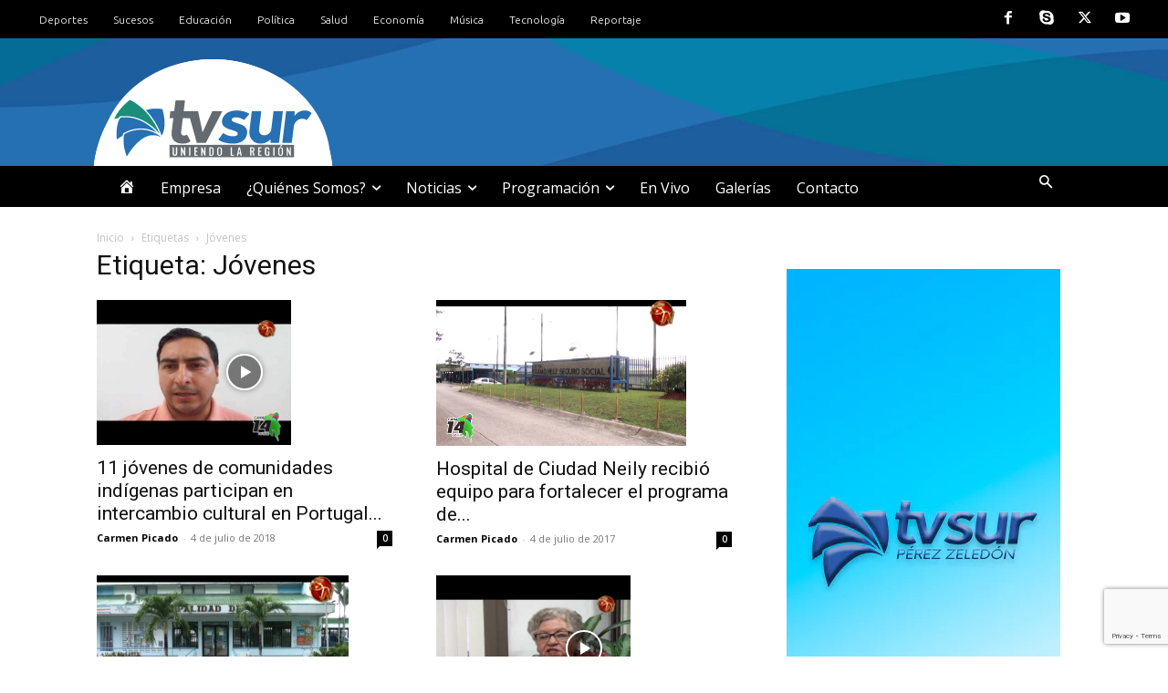

--- FILE ---
content_type: text/html; charset=utf-8
request_url: https://www.google.com/recaptcha/api2/anchor?ar=1&k=6Lfo1cYqAAAAABswyNMfgQ8AyNL3U8EdRUAGzanm&co=aHR0cHM6Ly93d3cudHZzdXIuY28uY3I6NDQz&hl=en&v=PoyoqOPhxBO7pBk68S4YbpHZ&size=invisible&anchor-ms=20000&execute-ms=30000&cb=p1vd9p7j2u64
body_size: 49645
content:
<!DOCTYPE HTML><html dir="ltr" lang="en"><head><meta http-equiv="Content-Type" content="text/html; charset=UTF-8">
<meta http-equiv="X-UA-Compatible" content="IE=edge">
<title>reCAPTCHA</title>
<style type="text/css">
/* cyrillic-ext */
@font-face {
  font-family: 'Roboto';
  font-style: normal;
  font-weight: 400;
  font-stretch: 100%;
  src: url(//fonts.gstatic.com/s/roboto/v48/KFO7CnqEu92Fr1ME7kSn66aGLdTylUAMa3GUBHMdazTgWw.woff2) format('woff2');
  unicode-range: U+0460-052F, U+1C80-1C8A, U+20B4, U+2DE0-2DFF, U+A640-A69F, U+FE2E-FE2F;
}
/* cyrillic */
@font-face {
  font-family: 'Roboto';
  font-style: normal;
  font-weight: 400;
  font-stretch: 100%;
  src: url(//fonts.gstatic.com/s/roboto/v48/KFO7CnqEu92Fr1ME7kSn66aGLdTylUAMa3iUBHMdazTgWw.woff2) format('woff2');
  unicode-range: U+0301, U+0400-045F, U+0490-0491, U+04B0-04B1, U+2116;
}
/* greek-ext */
@font-face {
  font-family: 'Roboto';
  font-style: normal;
  font-weight: 400;
  font-stretch: 100%;
  src: url(//fonts.gstatic.com/s/roboto/v48/KFO7CnqEu92Fr1ME7kSn66aGLdTylUAMa3CUBHMdazTgWw.woff2) format('woff2');
  unicode-range: U+1F00-1FFF;
}
/* greek */
@font-face {
  font-family: 'Roboto';
  font-style: normal;
  font-weight: 400;
  font-stretch: 100%;
  src: url(//fonts.gstatic.com/s/roboto/v48/KFO7CnqEu92Fr1ME7kSn66aGLdTylUAMa3-UBHMdazTgWw.woff2) format('woff2');
  unicode-range: U+0370-0377, U+037A-037F, U+0384-038A, U+038C, U+038E-03A1, U+03A3-03FF;
}
/* math */
@font-face {
  font-family: 'Roboto';
  font-style: normal;
  font-weight: 400;
  font-stretch: 100%;
  src: url(//fonts.gstatic.com/s/roboto/v48/KFO7CnqEu92Fr1ME7kSn66aGLdTylUAMawCUBHMdazTgWw.woff2) format('woff2');
  unicode-range: U+0302-0303, U+0305, U+0307-0308, U+0310, U+0312, U+0315, U+031A, U+0326-0327, U+032C, U+032F-0330, U+0332-0333, U+0338, U+033A, U+0346, U+034D, U+0391-03A1, U+03A3-03A9, U+03B1-03C9, U+03D1, U+03D5-03D6, U+03F0-03F1, U+03F4-03F5, U+2016-2017, U+2034-2038, U+203C, U+2040, U+2043, U+2047, U+2050, U+2057, U+205F, U+2070-2071, U+2074-208E, U+2090-209C, U+20D0-20DC, U+20E1, U+20E5-20EF, U+2100-2112, U+2114-2115, U+2117-2121, U+2123-214F, U+2190, U+2192, U+2194-21AE, U+21B0-21E5, U+21F1-21F2, U+21F4-2211, U+2213-2214, U+2216-22FF, U+2308-230B, U+2310, U+2319, U+231C-2321, U+2336-237A, U+237C, U+2395, U+239B-23B7, U+23D0, U+23DC-23E1, U+2474-2475, U+25AF, U+25B3, U+25B7, U+25BD, U+25C1, U+25CA, U+25CC, U+25FB, U+266D-266F, U+27C0-27FF, U+2900-2AFF, U+2B0E-2B11, U+2B30-2B4C, U+2BFE, U+3030, U+FF5B, U+FF5D, U+1D400-1D7FF, U+1EE00-1EEFF;
}
/* symbols */
@font-face {
  font-family: 'Roboto';
  font-style: normal;
  font-weight: 400;
  font-stretch: 100%;
  src: url(//fonts.gstatic.com/s/roboto/v48/KFO7CnqEu92Fr1ME7kSn66aGLdTylUAMaxKUBHMdazTgWw.woff2) format('woff2');
  unicode-range: U+0001-000C, U+000E-001F, U+007F-009F, U+20DD-20E0, U+20E2-20E4, U+2150-218F, U+2190, U+2192, U+2194-2199, U+21AF, U+21E6-21F0, U+21F3, U+2218-2219, U+2299, U+22C4-22C6, U+2300-243F, U+2440-244A, U+2460-24FF, U+25A0-27BF, U+2800-28FF, U+2921-2922, U+2981, U+29BF, U+29EB, U+2B00-2BFF, U+4DC0-4DFF, U+FFF9-FFFB, U+10140-1018E, U+10190-1019C, U+101A0, U+101D0-101FD, U+102E0-102FB, U+10E60-10E7E, U+1D2C0-1D2D3, U+1D2E0-1D37F, U+1F000-1F0FF, U+1F100-1F1AD, U+1F1E6-1F1FF, U+1F30D-1F30F, U+1F315, U+1F31C, U+1F31E, U+1F320-1F32C, U+1F336, U+1F378, U+1F37D, U+1F382, U+1F393-1F39F, U+1F3A7-1F3A8, U+1F3AC-1F3AF, U+1F3C2, U+1F3C4-1F3C6, U+1F3CA-1F3CE, U+1F3D4-1F3E0, U+1F3ED, U+1F3F1-1F3F3, U+1F3F5-1F3F7, U+1F408, U+1F415, U+1F41F, U+1F426, U+1F43F, U+1F441-1F442, U+1F444, U+1F446-1F449, U+1F44C-1F44E, U+1F453, U+1F46A, U+1F47D, U+1F4A3, U+1F4B0, U+1F4B3, U+1F4B9, U+1F4BB, U+1F4BF, U+1F4C8-1F4CB, U+1F4D6, U+1F4DA, U+1F4DF, U+1F4E3-1F4E6, U+1F4EA-1F4ED, U+1F4F7, U+1F4F9-1F4FB, U+1F4FD-1F4FE, U+1F503, U+1F507-1F50B, U+1F50D, U+1F512-1F513, U+1F53E-1F54A, U+1F54F-1F5FA, U+1F610, U+1F650-1F67F, U+1F687, U+1F68D, U+1F691, U+1F694, U+1F698, U+1F6AD, U+1F6B2, U+1F6B9-1F6BA, U+1F6BC, U+1F6C6-1F6CF, U+1F6D3-1F6D7, U+1F6E0-1F6EA, U+1F6F0-1F6F3, U+1F6F7-1F6FC, U+1F700-1F7FF, U+1F800-1F80B, U+1F810-1F847, U+1F850-1F859, U+1F860-1F887, U+1F890-1F8AD, U+1F8B0-1F8BB, U+1F8C0-1F8C1, U+1F900-1F90B, U+1F93B, U+1F946, U+1F984, U+1F996, U+1F9E9, U+1FA00-1FA6F, U+1FA70-1FA7C, U+1FA80-1FA89, U+1FA8F-1FAC6, U+1FACE-1FADC, U+1FADF-1FAE9, U+1FAF0-1FAF8, U+1FB00-1FBFF;
}
/* vietnamese */
@font-face {
  font-family: 'Roboto';
  font-style: normal;
  font-weight: 400;
  font-stretch: 100%;
  src: url(//fonts.gstatic.com/s/roboto/v48/KFO7CnqEu92Fr1ME7kSn66aGLdTylUAMa3OUBHMdazTgWw.woff2) format('woff2');
  unicode-range: U+0102-0103, U+0110-0111, U+0128-0129, U+0168-0169, U+01A0-01A1, U+01AF-01B0, U+0300-0301, U+0303-0304, U+0308-0309, U+0323, U+0329, U+1EA0-1EF9, U+20AB;
}
/* latin-ext */
@font-face {
  font-family: 'Roboto';
  font-style: normal;
  font-weight: 400;
  font-stretch: 100%;
  src: url(//fonts.gstatic.com/s/roboto/v48/KFO7CnqEu92Fr1ME7kSn66aGLdTylUAMa3KUBHMdazTgWw.woff2) format('woff2');
  unicode-range: U+0100-02BA, U+02BD-02C5, U+02C7-02CC, U+02CE-02D7, U+02DD-02FF, U+0304, U+0308, U+0329, U+1D00-1DBF, U+1E00-1E9F, U+1EF2-1EFF, U+2020, U+20A0-20AB, U+20AD-20C0, U+2113, U+2C60-2C7F, U+A720-A7FF;
}
/* latin */
@font-face {
  font-family: 'Roboto';
  font-style: normal;
  font-weight: 400;
  font-stretch: 100%;
  src: url(//fonts.gstatic.com/s/roboto/v48/KFO7CnqEu92Fr1ME7kSn66aGLdTylUAMa3yUBHMdazQ.woff2) format('woff2');
  unicode-range: U+0000-00FF, U+0131, U+0152-0153, U+02BB-02BC, U+02C6, U+02DA, U+02DC, U+0304, U+0308, U+0329, U+2000-206F, U+20AC, U+2122, U+2191, U+2193, U+2212, U+2215, U+FEFF, U+FFFD;
}
/* cyrillic-ext */
@font-face {
  font-family: 'Roboto';
  font-style: normal;
  font-weight: 500;
  font-stretch: 100%;
  src: url(//fonts.gstatic.com/s/roboto/v48/KFO7CnqEu92Fr1ME7kSn66aGLdTylUAMa3GUBHMdazTgWw.woff2) format('woff2');
  unicode-range: U+0460-052F, U+1C80-1C8A, U+20B4, U+2DE0-2DFF, U+A640-A69F, U+FE2E-FE2F;
}
/* cyrillic */
@font-face {
  font-family: 'Roboto';
  font-style: normal;
  font-weight: 500;
  font-stretch: 100%;
  src: url(//fonts.gstatic.com/s/roboto/v48/KFO7CnqEu92Fr1ME7kSn66aGLdTylUAMa3iUBHMdazTgWw.woff2) format('woff2');
  unicode-range: U+0301, U+0400-045F, U+0490-0491, U+04B0-04B1, U+2116;
}
/* greek-ext */
@font-face {
  font-family: 'Roboto';
  font-style: normal;
  font-weight: 500;
  font-stretch: 100%;
  src: url(//fonts.gstatic.com/s/roboto/v48/KFO7CnqEu92Fr1ME7kSn66aGLdTylUAMa3CUBHMdazTgWw.woff2) format('woff2');
  unicode-range: U+1F00-1FFF;
}
/* greek */
@font-face {
  font-family: 'Roboto';
  font-style: normal;
  font-weight: 500;
  font-stretch: 100%;
  src: url(//fonts.gstatic.com/s/roboto/v48/KFO7CnqEu92Fr1ME7kSn66aGLdTylUAMa3-UBHMdazTgWw.woff2) format('woff2');
  unicode-range: U+0370-0377, U+037A-037F, U+0384-038A, U+038C, U+038E-03A1, U+03A3-03FF;
}
/* math */
@font-face {
  font-family: 'Roboto';
  font-style: normal;
  font-weight: 500;
  font-stretch: 100%;
  src: url(//fonts.gstatic.com/s/roboto/v48/KFO7CnqEu92Fr1ME7kSn66aGLdTylUAMawCUBHMdazTgWw.woff2) format('woff2');
  unicode-range: U+0302-0303, U+0305, U+0307-0308, U+0310, U+0312, U+0315, U+031A, U+0326-0327, U+032C, U+032F-0330, U+0332-0333, U+0338, U+033A, U+0346, U+034D, U+0391-03A1, U+03A3-03A9, U+03B1-03C9, U+03D1, U+03D5-03D6, U+03F0-03F1, U+03F4-03F5, U+2016-2017, U+2034-2038, U+203C, U+2040, U+2043, U+2047, U+2050, U+2057, U+205F, U+2070-2071, U+2074-208E, U+2090-209C, U+20D0-20DC, U+20E1, U+20E5-20EF, U+2100-2112, U+2114-2115, U+2117-2121, U+2123-214F, U+2190, U+2192, U+2194-21AE, U+21B0-21E5, U+21F1-21F2, U+21F4-2211, U+2213-2214, U+2216-22FF, U+2308-230B, U+2310, U+2319, U+231C-2321, U+2336-237A, U+237C, U+2395, U+239B-23B7, U+23D0, U+23DC-23E1, U+2474-2475, U+25AF, U+25B3, U+25B7, U+25BD, U+25C1, U+25CA, U+25CC, U+25FB, U+266D-266F, U+27C0-27FF, U+2900-2AFF, U+2B0E-2B11, U+2B30-2B4C, U+2BFE, U+3030, U+FF5B, U+FF5D, U+1D400-1D7FF, U+1EE00-1EEFF;
}
/* symbols */
@font-face {
  font-family: 'Roboto';
  font-style: normal;
  font-weight: 500;
  font-stretch: 100%;
  src: url(//fonts.gstatic.com/s/roboto/v48/KFO7CnqEu92Fr1ME7kSn66aGLdTylUAMaxKUBHMdazTgWw.woff2) format('woff2');
  unicode-range: U+0001-000C, U+000E-001F, U+007F-009F, U+20DD-20E0, U+20E2-20E4, U+2150-218F, U+2190, U+2192, U+2194-2199, U+21AF, U+21E6-21F0, U+21F3, U+2218-2219, U+2299, U+22C4-22C6, U+2300-243F, U+2440-244A, U+2460-24FF, U+25A0-27BF, U+2800-28FF, U+2921-2922, U+2981, U+29BF, U+29EB, U+2B00-2BFF, U+4DC0-4DFF, U+FFF9-FFFB, U+10140-1018E, U+10190-1019C, U+101A0, U+101D0-101FD, U+102E0-102FB, U+10E60-10E7E, U+1D2C0-1D2D3, U+1D2E0-1D37F, U+1F000-1F0FF, U+1F100-1F1AD, U+1F1E6-1F1FF, U+1F30D-1F30F, U+1F315, U+1F31C, U+1F31E, U+1F320-1F32C, U+1F336, U+1F378, U+1F37D, U+1F382, U+1F393-1F39F, U+1F3A7-1F3A8, U+1F3AC-1F3AF, U+1F3C2, U+1F3C4-1F3C6, U+1F3CA-1F3CE, U+1F3D4-1F3E0, U+1F3ED, U+1F3F1-1F3F3, U+1F3F5-1F3F7, U+1F408, U+1F415, U+1F41F, U+1F426, U+1F43F, U+1F441-1F442, U+1F444, U+1F446-1F449, U+1F44C-1F44E, U+1F453, U+1F46A, U+1F47D, U+1F4A3, U+1F4B0, U+1F4B3, U+1F4B9, U+1F4BB, U+1F4BF, U+1F4C8-1F4CB, U+1F4D6, U+1F4DA, U+1F4DF, U+1F4E3-1F4E6, U+1F4EA-1F4ED, U+1F4F7, U+1F4F9-1F4FB, U+1F4FD-1F4FE, U+1F503, U+1F507-1F50B, U+1F50D, U+1F512-1F513, U+1F53E-1F54A, U+1F54F-1F5FA, U+1F610, U+1F650-1F67F, U+1F687, U+1F68D, U+1F691, U+1F694, U+1F698, U+1F6AD, U+1F6B2, U+1F6B9-1F6BA, U+1F6BC, U+1F6C6-1F6CF, U+1F6D3-1F6D7, U+1F6E0-1F6EA, U+1F6F0-1F6F3, U+1F6F7-1F6FC, U+1F700-1F7FF, U+1F800-1F80B, U+1F810-1F847, U+1F850-1F859, U+1F860-1F887, U+1F890-1F8AD, U+1F8B0-1F8BB, U+1F8C0-1F8C1, U+1F900-1F90B, U+1F93B, U+1F946, U+1F984, U+1F996, U+1F9E9, U+1FA00-1FA6F, U+1FA70-1FA7C, U+1FA80-1FA89, U+1FA8F-1FAC6, U+1FACE-1FADC, U+1FADF-1FAE9, U+1FAF0-1FAF8, U+1FB00-1FBFF;
}
/* vietnamese */
@font-face {
  font-family: 'Roboto';
  font-style: normal;
  font-weight: 500;
  font-stretch: 100%;
  src: url(//fonts.gstatic.com/s/roboto/v48/KFO7CnqEu92Fr1ME7kSn66aGLdTylUAMa3OUBHMdazTgWw.woff2) format('woff2');
  unicode-range: U+0102-0103, U+0110-0111, U+0128-0129, U+0168-0169, U+01A0-01A1, U+01AF-01B0, U+0300-0301, U+0303-0304, U+0308-0309, U+0323, U+0329, U+1EA0-1EF9, U+20AB;
}
/* latin-ext */
@font-face {
  font-family: 'Roboto';
  font-style: normal;
  font-weight: 500;
  font-stretch: 100%;
  src: url(//fonts.gstatic.com/s/roboto/v48/KFO7CnqEu92Fr1ME7kSn66aGLdTylUAMa3KUBHMdazTgWw.woff2) format('woff2');
  unicode-range: U+0100-02BA, U+02BD-02C5, U+02C7-02CC, U+02CE-02D7, U+02DD-02FF, U+0304, U+0308, U+0329, U+1D00-1DBF, U+1E00-1E9F, U+1EF2-1EFF, U+2020, U+20A0-20AB, U+20AD-20C0, U+2113, U+2C60-2C7F, U+A720-A7FF;
}
/* latin */
@font-face {
  font-family: 'Roboto';
  font-style: normal;
  font-weight: 500;
  font-stretch: 100%;
  src: url(//fonts.gstatic.com/s/roboto/v48/KFO7CnqEu92Fr1ME7kSn66aGLdTylUAMa3yUBHMdazQ.woff2) format('woff2');
  unicode-range: U+0000-00FF, U+0131, U+0152-0153, U+02BB-02BC, U+02C6, U+02DA, U+02DC, U+0304, U+0308, U+0329, U+2000-206F, U+20AC, U+2122, U+2191, U+2193, U+2212, U+2215, U+FEFF, U+FFFD;
}
/* cyrillic-ext */
@font-face {
  font-family: 'Roboto';
  font-style: normal;
  font-weight: 900;
  font-stretch: 100%;
  src: url(//fonts.gstatic.com/s/roboto/v48/KFO7CnqEu92Fr1ME7kSn66aGLdTylUAMa3GUBHMdazTgWw.woff2) format('woff2');
  unicode-range: U+0460-052F, U+1C80-1C8A, U+20B4, U+2DE0-2DFF, U+A640-A69F, U+FE2E-FE2F;
}
/* cyrillic */
@font-face {
  font-family: 'Roboto';
  font-style: normal;
  font-weight: 900;
  font-stretch: 100%;
  src: url(//fonts.gstatic.com/s/roboto/v48/KFO7CnqEu92Fr1ME7kSn66aGLdTylUAMa3iUBHMdazTgWw.woff2) format('woff2');
  unicode-range: U+0301, U+0400-045F, U+0490-0491, U+04B0-04B1, U+2116;
}
/* greek-ext */
@font-face {
  font-family: 'Roboto';
  font-style: normal;
  font-weight: 900;
  font-stretch: 100%;
  src: url(//fonts.gstatic.com/s/roboto/v48/KFO7CnqEu92Fr1ME7kSn66aGLdTylUAMa3CUBHMdazTgWw.woff2) format('woff2');
  unicode-range: U+1F00-1FFF;
}
/* greek */
@font-face {
  font-family: 'Roboto';
  font-style: normal;
  font-weight: 900;
  font-stretch: 100%;
  src: url(//fonts.gstatic.com/s/roboto/v48/KFO7CnqEu92Fr1ME7kSn66aGLdTylUAMa3-UBHMdazTgWw.woff2) format('woff2');
  unicode-range: U+0370-0377, U+037A-037F, U+0384-038A, U+038C, U+038E-03A1, U+03A3-03FF;
}
/* math */
@font-face {
  font-family: 'Roboto';
  font-style: normal;
  font-weight: 900;
  font-stretch: 100%;
  src: url(//fonts.gstatic.com/s/roboto/v48/KFO7CnqEu92Fr1ME7kSn66aGLdTylUAMawCUBHMdazTgWw.woff2) format('woff2');
  unicode-range: U+0302-0303, U+0305, U+0307-0308, U+0310, U+0312, U+0315, U+031A, U+0326-0327, U+032C, U+032F-0330, U+0332-0333, U+0338, U+033A, U+0346, U+034D, U+0391-03A1, U+03A3-03A9, U+03B1-03C9, U+03D1, U+03D5-03D6, U+03F0-03F1, U+03F4-03F5, U+2016-2017, U+2034-2038, U+203C, U+2040, U+2043, U+2047, U+2050, U+2057, U+205F, U+2070-2071, U+2074-208E, U+2090-209C, U+20D0-20DC, U+20E1, U+20E5-20EF, U+2100-2112, U+2114-2115, U+2117-2121, U+2123-214F, U+2190, U+2192, U+2194-21AE, U+21B0-21E5, U+21F1-21F2, U+21F4-2211, U+2213-2214, U+2216-22FF, U+2308-230B, U+2310, U+2319, U+231C-2321, U+2336-237A, U+237C, U+2395, U+239B-23B7, U+23D0, U+23DC-23E1, U+2474-2475, U+25AF, U+25B3, U+25B7, U+25BD, U+25C1, U+25CA, U+25CC, U+25FB, U+266D-266F, U+27C0-27FF, U+2900-2AFF, U+2B0E-2B11, U+2B30-2B4C, U+2BFE, U+3030, U+FF5B, U+FF5D, U+1D400-1D7FF, U+1EE00-1EEFF;
}
/* symbols */
@font-face {
  font-family: 'Roboto';
  font-style: normal;
  font-weight: 900;
  font-stretch: 100%;
  src: url(//fonts.gstatic.com/s/roboto/v48/KFO7CnqEu92Fr1ME7kSn66aGLdTylUAMaxKUBHMdazTgWw.woff2) format('woff2');
  unicode-range: U+0001-000C, U+000E-001F, U+007F-009F, U+20DD-20E0, U+20E2-20E4, U+2150-218F, U+2190, U+2192, U+2194-2199, U+21AF, U+21E6-21F0, U+21F3, U+2218-2219, U+2299, U+22C4-22C6, U+2300-243F, U+2440-244A, U+2460-24FF, U+25A0-27BF, U+2800-28FF, U+2921-2922, U+2981, U+29BF, U+29EB, U+2B00-2BFF, U+4DC0-4DFF, U+FFF9-FFFB, U+10140-1018E, U+10190-1019C, U+101A0, U+101D0-101FD, U+102E0-102FB, U+10E60-10E7E, U+1D2C0-1D2D3, U+1D2E0-1D37F, U+1F000-1F0FF, U+1F100-1F1AD, U+1F1E6-1F1FF, U+1F30D-1F30F, U+1F315, U+1F31C, U+1F31E, U+1F320-1F32C, U+1F336, U+1F378, U+1F37D, U+1F382, U+1F393-1F39F, U+1F3A7-1F3A8, U+1F3AC-1F3AF, U+1F3C2, U+1F3C4-1F3C6, U+1F3CA-1F3CE, U+1F3D4-1F3E0, U+1F3ED, U+1F3F1-1F3F3, U+1F3F5-1F3F7, U+1F408, U+1F415, U+1F41F, U+1F426, U+1F43F, U+1F441-1F442, U+1F444, U+1F446-1F449, U+1F44C-1F44E, U+1F453, U+1F46A, U+1F47D, U+1F4A3, U+1F4B0, U+1F4B3, U+1F4B9, U+1F4BB, U+1F4BF, U+1F4C8-1F4CB, U+1F4D6, U+1F4DA, U+1F4DF, U+1F4E3-1F4E6, U+1F4EA-1F4ED, U+1F4F7, U+1F4F9-1F4FB, U+1F4FD-1F4FE, U+1F503, U+1F507-1F50B, U+1F50D, U+1F512-1F513, U+1F53E-1F54A, U+1F54F-1F5FA, U+1F610, U+1F650-1F67F, U+1F687, U+1F68D, U+1F691, U+1F694, U+1F698, U+1F6AD, U+1F6B2, U+1F6B9-1F6BA, U+1F6BC, U+1F6C6-1F6CF, U+1F6D3-1F6D7, U+1F6E0-1F6EA, U+1F6F0-1F6F3, U+1F6F7-1F6FC, U+1F700-1F7FF, U+1F800-1F80B, U+1F810-1F847, U+1F850-1F859, U+1F860-1F887, U+1F890-1F8AD, U+1F8B0-1F8BB, U+1F8C0-1F8C1, U+1F900-1F90B, U+1F93B, U+1F946, U+1F984, U+1F996, U+1F9E9, U+1FA00-1FA6F, U+1FA70-1FA7C, U+1FA80-1FA89, U+1FA8F-1FAC6, U+1FACE-1FADC, U+1FADF-1FAE9, U+1FAF0-1FAF8, U+1FB00-1FBFF;
}
/* vietnamese */
@font-face {
  font-family: 'Roboto';
  font-style: normal;
  font-weight: 900;
  font-stretch: 100%;
  src: url(//fonts.gstatic.com/s/roboto/v48/KFO7CnqEu92Fr1ME7kSn66aGLdTylUAMa3OUBHMdazTgWw.woff2) format('woff2');
  unicode-range: U+0102-0103, U+0110-0111, U+0128-0129, U+0168-0169, U+01A0-01A1, U+01AF-01B0, U+0300-0301, U+0303-0304, U+0308-0309, U+0323, U+0329, U+1EA0-1EF9, U+20AB;
}
/* latin-ext */
@font-face {
  font-family: 'Roboto';
  font-style: normal;
  font-weight: 900;
  font-stretch: 100%;
  src: url(//fonts.gstatic.com/s/roboto/v48/KFO7CnqEu92Fr1ME7kSn66aGLdTylUAMa3KUBHMdazTgWw.woff2) format('woff2');
  unicode-range: U+0100-02BA, U+02BD-02C5, U+02C7-02CC, U+02CE-02D7, U+02DD-02FF, U+0304, U+0308, U+0329, U+1D00-1DBF, U+1E00-1E9F, U+1EF2-1EFF, U+2020, U+20A0-20AB, U+20AD-20C0, U+2113, U+2C60-2C7F, U+A720-A7FF;
}
/* latin */
@font-face {
  font-family: 'Roboto';
  font-style: normal;
  font-weight: 900;
  font-stretch: 100%;
  src: url(//fonts.gstatic.com/s/roboto/v48/KFO7CnqEu92Fr1ME7kSn66aGLdTylUAMa3yUBHMdazQ.woff2) format('woff2');
  unicode-range: U+0000-00FF, U+0131, U+0152-0153, U+02BB-02BC, U+02C6, U+02DA, U+02DC, U+0304, U+0308, U+0329, U+2000-206F, U+20AC, U+2122, U+2191, U+2193, U+2212, U+2215, U+FEFF, U+FFFD;
}

</style>
<link rel="stylesheet" type="text/css" href="https://www.gstatic.com/recaptcha/releases/PoyoqOPhxBO7pBk68S4YbpHZ/styles__ltr.css">
<script nonce="Oj2d4GgmbuPfj6bNji-EQg" type="text/javascript">window['__recaptcha_api'] = 'https://www.google.com/recaptcha/api2/';</script>
<script type="text/javascript" src="https://www.gstatic.com/recaptcha/releases/PoyoqOPhxBO7pBk68S4YbpHZ/recaptcha__en.js" nonce="Oj2d4GgmbuPfj6bNji-EQg">
      
    </script></head>
<body><div id="rc-anchor-alert" class="rc-anchor-alert"></div>
<input type="hidden" id="recaptcha-token" value="[base64]">
<script type="text/javascript" nonce="Oj2d4GgmbuPfj6bNji-EQg">
      recaptcha.anchor.Main.init("[\x22ainput\x22,[\x22bgdata\x22,\x22\x22,\[base64]/[base64]/[base64]/KE4oMTI0LHYsdi5HKSxMWihsLHYpKTpOKDEyNCx2LGwpLFYpLHYpLFQpKSxGKDE3MSx2KX0scjc9ZnVuY3Rpb24obCl7cmV0dXJuIGx9LEM9ZnVuY3Rpb24obCxWLHYpe04odixsLFYpLFZbYWtdPTI3OTZ9LG49ZnVuY3Rpb24obCxWKXtWLlg9KChWLlg/[base64]/[base64]/[base64]/[base64]/[base64]/[base64]/[base64]/[base64]/[base64]/[base64]/[base64]\\u003d\x22,\[base64]\\u003d\\u003d\x22,\[base64]/DlMK5BnAPw5vCtMOUw5k7ZA9dZ2/ClTJew67CnMKPZmzClnV4FwrDtXbDusKdMT5iKVjDmmpsw7w7wobCmsONwqzDg2TDrcKgJMOnw7TCmRo/wr/CiE7DuVAFeEnDsQVFwrMWOcO3w70gw7Zswqgtw6oCw65GL8Kzw7waw5vDgyUzISjCi8KWf8OSPcOPw4MJJcO7WD/Cv1URwp3CjjvDiFZ9wqcPw7UVDCEnEwzDviTDmsOYOMOAQxfDrsKiw5VjPRJIw7PCi8KfRSzDqzNgw7rDscKIwovCgsKLV8KTc3tpWQZ8wpIcwrJTw7RpwobClljDo1nDgAhtw4/Ds2s4w4pLV0xTw4bClC7DuMKXNy5dLkjDkWPCv8K6KlrCpcO/w4RGHhwfwrwub8K2HMKXwp1Iw6YTSsO0YcK9wq1Awr3CqnPCmsKuwrE6UMK/[base64]/Ct1nCjsKaOWzCnkrCtjtIwqnDgXnCs8OjwovCgxJfRMKGV8K3w79JYMKsw7MnecKPwo/ChSlhYAMtGEHDkRJ7woQUZ0IeUQkkw50Twp/DtxFWHcOeZBfDjz3CnFfDqcKSYcKyw6RBVQ4EwqQbUHklRsOGRXMlwqnDgTBtwohXV8KHCAcwAcOFw5HDksOOwrTDusONZsOswqoYTcKUw7vDpsOjwrLDn1kBZRrDsEkCwrXCjW3DjAo3wpYLMMO/wrHDt8Oqw5fChcOfG2LDjiovw7rDvcOsEcO1w7ksw57Dn03DpgvDnVPCvXVbXsOvWBvDiQ5/[base64]/f8KXw45ww5vDmmvDqcO2XMKHeSbDlEjDm8KmJ8OKAXIMwqIOaMOjwo0pM8OXPiEvw5jCm8OkwoFdwpUkcHrDjnsawojDuMKEwpbDusKLwodMHSDCh8K6BVsnwrDDtsK/KT8MH8KZworCsTDDncOKXVwwwoHCisKRE8OSYWXCrsO4w4nDv8KRw6XDv1Amw4AjWk1qw5p9ZH8CK1XDs8OHDk/CiG3CoWfDgMO1NhfCq8KWNmvChFXCqldjD8OewoTCpGjDlX4dNVnDrm/CpMKvwpUBKHAUYsKSVsKiwo7CuMOPIFHDix/DscOyG8O1wrzDvMOAdkDDhn7DvF9WwqnCpMOEBcOGSwJQLEvCl8KYFsOkNcKHD3/ChcKGKMKFQgfDpCHCrcOuKMKIwp5Dw5zCvsO7w5LDgCoMMVvDu0MmwrDCvMK4ZMOmwpPDmwnCjcK2woLDu8O2DGzCt8OkGhwFw5k/LX3CvcOBwrvDs8KLB3Vxw44Ow7vDund+w60rfm/Cqzlfw6rCh1rDgDvCrMKLQzHDtcO8wr3DssKEwqgGdyoFw4E1FsK0R8OAHwTClMKYwq7CtMOOZsOPw78FX8OAw4fCi8KLw7FyLcKlXsKVfRPCpcOUwrsNw5QAw5rDiU7DisKYw63Co1fDicKtwo/DscK6PcO8SXlNw7LCox8lcMKswrDDicKFw7PCmsKJSMKpw6LDvcK4TcOLwq3DtMK1wpPCtGlTJ2Qyw6PCnh3CiWYAw6MCZD5vw7QdUsKZw68nw5DDh8OBFcKcJSUbaVrDuMOLIyQGTcKuwoNtPMOqw5zDh1RlcsK4CcOQw7bDjEfDj8Olw4s/[base64]/DmDvDscK9w6jDlARRwpw1C8Omwo/CjEXCq8O5I8Osw4zDtwA9QHHDocOwwp3DpmEhG3vDscKFWcK/w6h0wpnDvcKmXVbCj3/[base64]/Do31jTsO3E8KuezPCkljDuyTDgH/DnhjCucOhP3Zuw5bDqcOwJXrCsMKid8OPwr1+wrrDs8OiwrLCsMOMw6fDt8O+GsK2e3jDrsK1Zlo4w4PDiQfCmMKDBcOlwqFbwojDtsOtw7QOw7LDlEQaZcOMw4cRFXwwXXozFHA3BMORw4FefT7Do17CqjI/AFbCkMOXw69yYEpGwqYBf2N1GQt8wr9Zw5YVw5UlwrrCuAPDvE/CtjbCnD3DsUp4ORsgU0TClT96DcOWwpHDnWzCn8KAd8O4OMOTw6DDgcKZGMKzw6B7wq/DqynCuMKrehIQTxUqwqQTEAdNw4IKwpg6CcKrT8Kcw7I+HhfCuwvDvUXCiMO8w6RIKw0Uw5HDmMOECcOTK8K5wojCh8KVZn56AxzCt1vCmMKfTcKdSMKBAhfCtcKLZ8KoXsKbMMK4w5DDkRrCvG5SY8Kfwq/CkETCtXwIwpTCv8OXw4rCkMOnIHDCoMONwrkMw7fCn8Oqw7LDvG/DkcK1wrLDi1jCjcKLw6bDm1DDjsK3cDXCmcKQwoPDhEXDhk/DnwQyw7dXO8O8U8K0woXCqBrCg8Opw5BKbcO+wr3Cu8K0ankvwqbCkC7CrsKkwoUqwrkjA8OBKsKUAMOKZy4bwowmM8Kbwq7Cv1/CnR0xwpbCrsK5B8Ofw4QsAcKbYyMEwptOwpseQMKGA8KuXMOoXHJSwrLCvcOLFlEKRHVoBH5wQETDoSQKLMOdcsO7w7rDtcKkXUNPdsODRDt/SsOIw5bDhgIXwpdTKknCpXdLK1rDq8KJwprDqcKbHFfCsXRNYB7CiCbCm8KjNnvCrXIRwq/CqcKRw5XDjBnDtWwtw4DCo8O2wqEgwqDCpcO8Z8KaOMKPw5nCisOAFioSFULCgsOJGMOswo89MsKvJhHDhcOxGsKqJBfDiwvCu8OSw6PDhW3Cj8KgP8O/[base64]/Dj8O3wphMw6/DnMOND8KmwrV4w74MJmwXwoAPFFPDvRTCtjjDq3HDqj/Dv1lkw6fCoGXDt8OHw5TCsyfCrcKkfQdbwoVdw7c/wrrDvMO9dyxvwpJqwqdmU8OPQ8ORbsK0VEh4DcKuDSnCiMOnQcO0L0JlwrvCn8O3w6fDsMO/BUsRwoUaMh7Cs0zDp8O9VcOpwobDsB3DpMOhw65Ww7w/wqJtwqZqw4zCik5bw7IPTxw+wofDj8KOw4DCuMOwwqDDn8OZw5UJSzsAQ8ORwqwkKn8pORRkbm/Dt8Ktwok8EcK0w4VtUMKUQWjCohDDrMKwwoLDuFxZwr/Cvg1FAMK8w7/DsnclNcOAVnPDmcOXw5HCssK6OcO5aMObw53CvV7DqgNACyvDjMKcA8KuwrnCimfDpcKbw7Biw4bCtGDComLDvsOTUsOGw5cceMOTwpTDrsO7w5R5woLDoW7CkiZQThUfPlU/ecOnWHnCvSDDm8OpwpzDicKww612wqrDrQcxwpYBwqDDhsKlNzB9C8KzWMONeMOLwpnDucOEw73CsVPCkQhxFsOpU8KIRcKHTsOpw5HDpy4UwpTCvUt7wqE7w7UIw73DkcKmwrLDo0LCtG/DvsO9MD3DqADCnsKJC1plw7FOw4/DuMOPw6ZrEjXCi8KWFlFXCEAhDcOywrFawopzLzx0wrdcw4XCgMO6w4PDjMO9wrJkcsKaw4pfw7TDl8Oew6YnQMO1WXHDncOLwodeIcKcw6/CpsOFfcKFw6taw517w41FwofDqsKqw6ICw6rChGzDk0Muw6HDpUDCrglhSjbDon/DkcOcwofCnF3CucKHw57CiHTDmMOBW8OCw4LCkcOtYAhgwo3Dm8O6X0PDokx3w7nDnCAtwoY2A2TDmhhUw7czMCHDmhHDqk/CtUYpElkRBMOJw5JaDsKlFSjDq8OhwpPDtcOpZsOXZsKbwpfDgzzCh8OgVGgOw4vDtTzDvsK3DcOVBsOqw53DscKvOcK/[base64]/Co8KnEMKjVzhaAMOeBTLDr8OLw6U7VBvDnVbDiw/[base64]/wog4w7IDTlZuwqbDvRtFw4N9XsOFw7FiwpbCgUvCvDNbYsOww4VUwopBR8KJwqLDmzLCkVTDgMKLw63DkSVIXxB6wqzDjREPwqjChzXCggjCkk0Cw7tuUcKdwoMqw4ZlwqEKQ8KFwpDCgsOPw6gdTh/DpsKvOgc8H8OaesOiNzLDmcO9K8OSMS90X8KLR37Dg8Ouw5/DnMOzKynDkcOVw5fDncK0KAIAwqPCg2nDhWJ1w68yBcK1w5tmwqIudsKPwpfDnCrCjwU/wqXCpsKROgLCm8Ozw4cAJMKzBh/DjkLDjcOcw4TDmnLCosK7UFvDmTDCn05rcsKPw4AEw60iw5AmwoRlwpURYHBaXl9IV8Krw6zDlsKrZlTCuj/[base64]/Dnz3CjAkJNWxBw4Zmw4d7PcO0w4zCk8KHRk8cwqd9XlDCtcOfwqkuwotiwpzDl1bCt8OpPVrCt2RBEcOYSTjDqRFFasK9w7dAIF5FBcOow6hHfcOeP8OQQ2MHKnjCmcOXW8Kbcl3CpcO3HxbCr1/CjnI+wrPDuXcTXcOswpjDongJITMrw5XDosO0YispO8OPMMKEw6vCiU7DlcOtG8OUw6Vyw6nCtcOBw4zComnDlw7CoMOJw4jClRXCoEDCr8O3w5oUw786wrVIVE4Lw4XDj8Kkwo8/wrDDlsKVV8OrwpFKMcOjw6ZNGVDCvzlWw6RBw7cBw6Qgw4XDu8OOMUjCnWfDuzHDsT7DhcKNwovClMOLGMOde8OERE9iw4FPw5/Ch3/DmsOmBMOgw4Rfw7DDnkZJHDrDrB/[base64]/DucKUKsOTw4/Dpk8WXsOIw57CsMOVPAzDnUknPcOhJ3Naw4HDtMOMGXrDiG4rf8Kjwrwjfm4wYx7Di8OnwrN1bsK+NznCjX3Do8KLwocewoRqwrDCvEzDu1dqw6XCvMKSw7l5HMKVCMK0MivCqcK+H1oLw6RlIk8fS07CgcOkwqgndmF/EsKpwq3Ct2zDjsKMw4Vdw45KwoTDoMKQHGEaQ8OFCj/CjBbDmsO0w4ZZDH/CnsKBb17DpMKzw44gw6s3wq9cA3/DksOKOsK1c8KjZlZ3wqnDrVhVBDnCsAtoB8KaLSkpwrzClsOtNGXDq8K6OMKZw6nDr8OZO8Ofwo0kw4/Dl8KLMcOQw7rClsKOesKTCnLCvh/CkTMUdcKtwqLDusOUwqkNwoFBNcOPw517NmnDghxQaMOhEcKGChg8wrg0B8OoUMKAwobCtcKrwoVRRi7CqMK1wojCkwzDhhHDgcO1UsKawojDjkHDpTnDt07Cul1jwqwpaMKjw5/Co8O2w4AiwrPDlcOJVCFww4xYd8OsX2dGwoYgw7/Dp1dffxHDmWrCn8KBwrQdWsOywqNrw7okw4XCh8KhKEcEwrPCrDdKQ8KbOsKiKcOXwrDCrW8pYsKVwovCtMO7PE5+w6fCqsOLwod+MMOuw4/DoGYcTXbCuCbCtMOpwo01w4zDmMOCwqHDsxnCr2DDpCjCl8Oewot0w4xUdsKtw7B8cisfWsKeADR0I8KLw5FTw7/CrVDDiF/DkGDDrsKKwpLCojrDmcKNwozDqU3DqMOew5DCuSMSwosBw7Bgw7E4U1otEMKsw4MswpbDicONw7XDicKTezjCq8KOaDcQZMK0M8O8esK6w790T8KNwq07JDPDl8KSwqTCs39ywqnCoR3DjAPDvms9fjFrwqDCk3/CusKoZcK6wqw7BsKAGcOzwoHDg2ldDDcTJsKwwq4nwptuw61wwobDg0DCs8Kow4Vxw7XClmlPwoo4TsKVZGnDssOuwoPDoSvDiMKRwofCuB1IwrFpwokbwrV0w65ZMcORGwPDlFfCocOGBlvCtsK9wovCi8OaMxVyw5bDl0VMag/DvXjDpFoLwrFswpTDtcOcHhFiwocSfsKkMTnDjF5JWcKrwo/DvnTCssO+wrlYey/[base64]/wrk9w5s6aMKIBMKZw58BwqwZc3jDucOcwq9Lw7LCvBY9wrsNNcKpw6bDv8KWYsO/[base64]/[base64]/[base64]/DqsK8wrpkwrNkJMOCMx1kw4HCl8O0w4fDkmRgw4A/w67Ds8OFw4x+dlXCnsK4e8O9w5kNw4bCi8O+FMKTdVdcw7wfDFUlw6LDnVTDv17CrsKFw6ksBibDscOWKcOXw6VoPnLDo8OuZsKMw53Cn8OmXMKbAS4NTMOCMTIVw6/[base64]/[base64]/DsMKsw5/[base64]/w7zDu8OJQsO6bD7Dl2HCmgsxwrPCssOKajXCqMOzZcKQwqINw6/[base64]/[base64]/[base64]/CjTEMYcOINCHDnULCqiVcZjbDvsO4w4N6aMKNC8KPwqBdwqU+wqU8AmVLwqnDpsKiwq7Cj1Ztw4PDsRBdajgjYcKIwpDDtz/Dty05wrDDrTs/SUc9CMOmD0HCncKewoPDrcKoZFrCoT1fCsKbwqMlRWjCm8Owwp9LBGczfsObw4fDh2zDjcOUwrwWXTvCnVhww6tJw75qA8O0bj/DmETDqsOJwps6w6Z1JgnDq8KIW2/Dl8OKw5HCvsKEOgBNDMK+wq7Dp0YgV1Mzwqk/AUvDqCrCmyt/fsOnwrktw7jCo3nCr2bDpCLCiFHCuhHDhcKFRMKMZyg8w7QlHmt/w7Zywr1SMcOXbRYidwYgAD5Uw63Cg0TCjFjCk8OmwqIRwrkCwq/DpsKLw4kvFsO0wprCuMOTCCbDnXHDj8Olw6MqwqJWwocUImLCg1Z5w59IfzXCusOYNsOUYjrDqUIzY8OxwpEUNnk4TcKAw63ClQlsw5TDlcK1wojDisONPS1gT8Kqw7rCosOzVgHCt8OAw6bDhy/CpcKsw6fDpsKqwrNNExXCv8KbesO/XiDCrcKMwpnCkRR2wpjDh3c8wrzCqw4WwqrCocOvwo5Kw6FfwozDtsKBfMONwrbDmA5hw7oawr8lw4LDncOzw48ywrFdAMO4Z37DnATCocO/[base64]/w45dCXVQw5hQw4LCrsOLfsKgciPChcKXw6pXw5PDu8K5dcOvwpfDu8OCwpYMw5rCi8OZR0PDlDBwwp7CksOsJDBFTMKfWUrDssKDwoQhw4DDusOmwr0WwpHDgXdvw49vwps+wq03XRHCkyPCmzzCjWrCksOVaFDCkGRMfMKmaD/CqMO2w6E7JCdKUXRhPMOuw6LCmcKhKCfDkwNMDUkgIyHCmQwIRCQcHikCb8OXNm3DusKycMKGwrbDkcKSUWQmUzfCjsObYsKSw7TDqh3Dik3DpsOKwqfCkCBaIMOFwrfCqg/[base64]/wq0maG7CuT3Cvzorw4nDgi8EwrLDnBVIw4vClWFFw77Cnjknw7YQw4MmwopMw5Vxw4cXFMKXw6jDiXDCucOEHcKLXsKYwrjCrAx7SzcuWcKawpfCocOWG8OWwohiwoZBJDNGwpjCs1YDw4HCvy1uw4zCgWZ7w5Flw7TDpQcBwroHw7fCn8KBLUHDngcJOcO+TMKKw5/CjcOnQD4vZ8OSw5vChgbDq8Kaw5DDucO8KcKMDG4BT3IRw6LCrl5Ow7rDsMOYwqtfwrg9wobCrh7CgMOXU8KkwqlxbDg6DMOuwo8xw5zCjMOfwqhkSMKVPsOjYkLDoMKSw67DvhrCvMKPXMO/e8O4LX5TXD5SwpFdw6VJw7fDoCPCrxt0EcOLbRDDg1IRH8OKwrzCg1pOwqvClD9Nc0nCunvDiTVDw45mD8OaQQlxw68qMApMwoLCiAvDs8Ouw7d5F8KGLcOxE8Klw6cTCcKiw5bDvsOYVcOfw7TCg8O1SAvDmcKaw4BiKTnCtm/DlkU5TMO3YlBnwoXCv2PCjcKgD0DCpWBUwotjwpDCvsK0wr/[base64]/DmUfDu8OXHyXCmTQTHyt1w6vCtgDDlirDn2gVSW3CuhDCgUNQVgMsw7LDicOBYUHDpG1XCzJEXsOKwpbDh3hPw5wvw5IPw5E6wrzCrsKrCSPDkcOCwrg/woDCq2cKw7t5NnkibXjCikTCvWo6w4oPdsOzBgcEw7rCsMKHwqvDuHwHLsO/wqxoYnJ0wqDCkMKWw7TDn8OIw6vCo8OHw7PDg8KaXmtnwpfCvRV3f1fDiMOXXcK+w4nDucKhw4Bmw6fDv8KrwoPCgsOOGE7Cv3Rpw7fCriXCt3nDhcKvw6dQRMOST8OGMwvCgwEqw6fCrcOOwoZ9w43Ds8KYwr/Dmm8YdsOsw7jCicOrw4hlUMK7W1HCuMK9DyLDisOVVMKafkp1AH5cwowlWX1/ccOjZsKTw7rChcKjw6MhbMK9TsK4IxxQIcKCw4/DlGbDkF/CkinCrXp3E8KKeMOLw69Xw5U/[base64]/TsKLwpPCvGvCvcOqw6QaRkFyO3HCvF8CwrLCh8OEw7vCiHdSwqzDkA57w5bCpC56wrkWMsKKwo1dH8Kzw5MSbiUaw53DljdWXFQHRMK9w5JFUFckOsKRazbDmsK1MlTCssKeF8OsKELDr8OQw79eMcODw6lkwqbDjG96w7DCtyHDg1rCnMKFw5/CjSh7DMKGw4ETbkHCicK2Vk86w44wIMOCTg1PT8O6w5w1W8Kvw6PDvVHCqcKmwoUpw6BgMMOQw5d9X3I9VhxRw5dhQAjDklxbw5jDuMKRXWwwScKCCcK7DDlWwqnCv0F6Tw9KHsKUwq/[base64]/CtXjCu8KmfMKFwpsyeHBSw4tRwrhMe1dbRcKgw4VAwr7DhnU6wrjCh0vCnE7CgFBgw4/CjsOgw7HCpCMZwosyw5BpScOmw6fCicKBwqrCt8K6Lx8Owq3DocKUeyzCkcO5wpARwr3DvcKKwp8VUknDssOSOwvCiMOTwrhQaktXw7EWZMOgw7vCmcOUCVEzwpAEVcO4wrhTACZFw4toZ1DDj8KkZQHChVwka8KLw67Cq8O+w6HCuMO3w6Vqw7rDjsKxwqJtw5/DpcOdwr3CmcO1VDQ5w4LDn8OdwpLCnX4KOhsyw6fDgsOaRy/Dq2bDjcOpS37Ck8OOYcKbwq3DiMOQw53Cl8OJwoBzw5QowoZQw6TDklXCkUjDjijDvcKxw7fDkzNfwqhLNMKYYMKDQcORwpLCmMK/KsK1wqxwa0Z6O8OjDMOPw7InwplPYcKjwrUFai1lw5B3U8KTwo0ow73DiVJvRDfDucOww6vCn8KsGhbCpsOiwpFxwpEbw7l4G8OjdXVyBsOOL8KIP8OeMyXCs24Pw57Dn1g/[base64]/Dq1pcwp7Du2x6w4/CssK2wq7DsMKjw67CpVzDohB1w6nClCfCncKGF1Y/w6jCs8KdGkTDqsKBw4c0VHfDmibDo8K5wrDCuUwnwr3Ck0HChsOrw6ZXwrtGwrXDuCssIMKiw47DsW4YBcOiRMK/eT3Dh8KpeBfCjMKdwrIIwokRJBjCh8OvwqYiScO9wqsSZMKQbsOADcK1ASwDwowTwr1FwobDum3DtkzCnsO7wojDssKmMMKowrLCiBPDjMKbRsKCdBItFT5HCcK1wq/DnwoXw4nDnHfCiwnCgR1qwpTDtcKQw4dBLVMBw53CmnvDsMKMe1o8w4hsWcKzw4EwwpQiw5DDvl/[base64]/DvTE0w5M3w5Zjw5bCr33Cilpqw7XDjC0KCVDCiVlCwojCjEzCtW3Ds8O2X2wowpfCpjrDrUzDuMKQw6jDkcK9w7w2wrFkNwTDtktlw7DCgsK9KsKPw7LClsKJwrFTMcOCBcO5wqAfw6V4Xj8PHxzDusKYworDpg/[base64]/PS4Sw7bDsMKlw5rDjUPDvSHDrXBCwrNxwplHwqvCuSp5w4PCkxkyC8K5w6FzwrPChcKbw4EvwoA/fsKJWmDCmTNpEMOZNWI3w5/CucKlYsODbVEuw6gEbcKcN8K4w6Vlw6LDtsOpUyxCw5AFwrzChCDCisO/esOJCiDDs8OXwq98w4AWw43DuGrCnUpZw743cDnDnRcWBsOKwpbDslUTw5nDlMOCTm4Hw4fClsOww6fDlMOEVBx0wrcnwp/CtngZZgjDkTPCscOMwrTCnDRPZ8KtOsOTw4LDp2jCrw3Cu8KufQsBw7ZxHUzDhMOQdsOVw7DDrW7Cu8Kmw7Z8d1xlw6fCpsO4wrRhw7fDlE3DvQPChWs2w67DlcKgw5DDp8KXw7PDowAUw651SMOFKHbCkRnDoBo/[base64]/CrmhDw5l5wpXCvHVewp3CkXrDpcKZw65Rw7XDksONwrsqVMOFA8K/wqDDpsK1wrdNfn4Tw6hzw7TCiDrCoRYwbhAiNXTCl8KpW8K8wql5L8KXVMKcfTFKY8OxczAtwqdPw7Y1YsKxU8OewqbCrnrCvy4pGsKiw63DvB0fJcKtDMO0Klgfw67Cn8OxT0PDtcKpw6smGh3DmcK1w7dlSMKjcCXDvERTwqZ3woLDkMO+ZcO/[base64]/DvcO1wpPCvsO6woFFwo/DiRUoTDjDuxTCvmARb37DgAUAwpLDuFRTQMOjCUJbYcK8wofDjcKfw7/DgUMBbMKyFMKTP8Oxw7UUAsKwLcK4wqLDlWTCqcO/wotdw4bCmj8AEUzCicOMwqUgG2QRw6NYw7UpYsOOw4XCk0oPw7tcHg/[base64]/DgBgXfsK5TE4QNsKZw4IXBMOjV8OWGXjCvS5DYsKQCTPDuMKrVHHCssOAw6jCh8KZFMOfw5PCl0TCgcOkw7DDjCfCk0/CkcOBDcKaw4YkTRZXwo9OEhsDw7HDhsK5w7LDqMKrwrvDq8KFwqdiQMO4w4rCicO+w7hhTDDDnlkNFEEVw6cyw4xlwq3CsXDDmUMDDCzCnsOGXX3CiC/Dg8KcOzfCscKCw4HCicK7cWxQP2JZfcKew4QnWRXCqEMOw6vDpEMLw48zwp3CtcOaOsO4w4nDvMKwAnfCjMOeCcKWwps6wqnDhMKMHmnDmWU9w4fDlhVZS8K7UkhUw4jDkcOcwojDl8KkIGzCuSEHAMOpEsK4U8KFw5dqJW7DtsO8w7vCvMOEwrnChcOSw7BeF8O/wq/ChMO5JVbDoMKQbsOXw5p7wpnCt8K6wqp5KsOAQ8K8w6MrwrXCoMK9b3jDvsKkw7/Do28jwoYeRcKvwqFvWH3CnsKuAGBlw7TChFRCw6jDtnDCtSjDkwDCni13wr3Dh8KFwozCuMOywqIrX8OMYsOJQ8KxDEzCiMKfDD97wqjDmXtvwooBPiskAE1Ow5bClsOFwrTDmMKzwrVZwoQsPiQ5wo47KD3DjMKdw6LDucKfwqTDkDnDtxx1w5vCs8KNJcOmWlPDuQ/[base64]/DkMOiw7PDr8Kpw7XCpsO5JsKHeyMaakvDqMKHwqUFNcOiw5vChXrDh8Olw4TCiMKUw7PDt8Kgw4zDssKOwqctw79RwpjCk8KHQVrDvsOGKywkw5QtHHw5w6fDhXTCvhfDisOgw6sqR0DCnQdEw7DCgnbDlMKvScKDXMKNWxjCnMOCd03DgxQfF8KwAsO/w5Ziw54eanVZwrRlw6sDQsOmF8K8wqx5EMO4w4LChcKtKQlNwr02w4/DkAVBw7jDicOyDQHDiMK5w7oeNsKuIsKlwonClsOYEMO5Fn9pwoprEMOBXcOpw5zDpSs+wp5TOmVMwqnCssOECcOXwqNbw4HDg8O0wqnCvQtkasKWYsO3AiXDgFzCrsKQwr/Do8KnwoPDicOuHzRsw6h3DgBzX8KjUHjChsOnd8O1SMKZw5zCsmLCgyAJwp4+w65fwrnCs0FkC8O2woDDmlZMw75eQ8KywrbDusOWw5B7KMOjNCBmwo/Dt8K5fsO8dMOAAsOxwoVuw7DCiCUAw45eNjYIwpLDq8OXwo7Comh2X8KHw7XDv8KbPcO8O8OhBDEbw6AWwoXCpMOgwpXDg8OyI8KrwpV/w7pXGcONwpTCkV9SYsOcB8OZwpJgKGXDgFXCu1zDg1fDi8KNw7Rlw5rDosO/w7ILKzbCoBfDhhptwokYXXnDgBLCtcOmw712XwUkw7fCqMO0wprCiMORTS9Cw69Wwpp5B2JmT8K7Cx7Ct8Opw5nCgcKuwqTClsOzwrLCsxjCkMOMMHHCpQAnRWxLwo3ClsO/HMOdW8Kna0DDhsK0w703HMKuBG1afcKWdcKSUirDl2jDnMOhwqzDn8K3ccO/[base64]/[base64]/[base64]/[base64]/DgzrDvz7DnMO5ImXCk8OeEcO+w7/DoU/[base64]/DpkkRw7LChMOUwptxC8O/[base64]/DsGbCuk0XCsKuK8KDw4/DnXjDoMK0TsKDJGHDpsO1P28saCDCoCfCucOEw4vDi3XDgXg4w7loUSk6AHBeccKNwoPDkT3CrDHDmcO2w6g8woBewpwqNMK5Y8OGw7t8RxkrekzDnHIARsO2wrBTwr3Ci8OATMOXwqvCmMOPwqXCvsOeDMKnw7d9fMOGwq/CpMODw7rDnsK8w68eJ8K+bcOsw6TDocKXwpNrwonDnMOTakQ5JTRzw4RRHFE9w7ZEw7cvY1fCscKww6BCwpdeWiXCncOcRT/[base64]/[base64]/w6nDqcKYQ8Kvw57Ctwluw4BjDxwcw7LDn8Kzw6nDtMKNfVfCuWPCrcK5O10yNyLDq8KUHMKFDS0wZx0wRiDDi8OLHiAJNgsrwr/DtijCv8Kpw7ppwr3CtGxgw64YwrRYcUjDg8OZFMO6woXCkMKeacOMUcO2GDRoJR07Dy9fwp3CmXPCthxwZVPDnMK5YnLDs8K7P1nCpD1/UcK1VlbDn8KRwqvCrEo/[base64]/CukDDkANUwqIGwr7DuMKvwrA+c1/DrsOuwrHDoDokw6zDhsKrI8KFwoXDhgLDl8K7wonCvcKww7/DvcOewr/CkFzDicOww6F3VzJTwpvCiMOvw6nCkyl8Ii/Ci11HZcKZE8O+wofDhsOxwr1dwpRMDcOBcwbCvB7DgFjCrcKcPMOow59hHcOnQsO4wofCsMO+A8OhS8Kxw77Crkc2LcKzbTfClmXDm2fDv3gXw4IHPmTDv8KewqTDs8K2PsKiGMKjI8KlbMK5BFNyw6QhW2kJwoLCkMOPDh3Dh8O1EsONwqsuwrszdcO/wqrCpsKbAsOTBTjDtcKLBTZOR0XCsl0Pwrc6w6bDsMK6QsKsdcKpwrFlwqMzKmZNACbDv8O/woXDgMKIb2JfK8O7HCAMw49SOV5iP8OrT8OQZCLCsSfChglMwqjCnkHDjQfClUp2w4R1QRYWA8KZd8KtLy9vfSEZIsK8w6vDiDTDk8OPw6/DlGnCssKZwpcvIVXCrMKlVMKKc3Avw6FywpHCqsKywo7CrMKVw65rXMOaw5NXecK2L004Sn7CsijCjCLCtsOYwobCicKuw5LCriscb8O4aVbCssKNwp9QZDTDoVPDrUTDhcKUwo3CtcOgw75/L1bCsijCvmNfFcK7woPDlDDDokjCj2QvPsOxwrckFy0gCcKawqEJw47CisOGw7FwwpjDrH5nwr/Cow/CpcKewrZXPlvCiAXDpFLCpT7DtMO+wq9xwrnCv314CMKxbR/DlQZzATfCrAHDp8Kuw43DqcOUwoLDgD/Cn0E8bsO/wovCrcOdSsKhw5dxwqHDtMKdwqx3wpctw5NNDMOdwpNWaMO/wpIWw4dGW8Kuwr5Dw7TDjllxw5nDpcK1XXDCsn5KLR7CksOIW8Odw5vCncOuwogNJ0rDtMOww6fChMKmZcKWBHbCly5qw493w5DCosKxwp/[base64]/wpx2IMK8QsOkwr5XRjNAGhlHL8K9w7N8w6vDlVVUwpPDk0M+J8K2fsKISsKgJcKqw6tTFMKhwp4VwofDhwJkwrRkPcK0woQqDzJBwoQZf2/DrEJZwpBzBcO4w7XCjMK2Gm5EwrNmCiHCgkTDrsKGw7ohwqFCw7vDllrDlsOswpTDv8O3VRgPw5DCihXCuMO2cQ3DhsKRHsOkwoTDhBjCvMOVLsO1BDzDgVoKw7DDlcK1fcKPwq/CpMOywoPCq00Fw5rCgjwVwr1jwohIwpXCg8OIL2fDjQ9NaRAjdRJeNcOSwp8uXMOtw6w5w6LDvMKDFMOLwo5sDQk8w6cFFRNMw4ocNMOTRSU8wr/DtcKXwqkuWsOIOsOmw7/CrsKlwqlHwoDDo8KIJMKEwojDjXrChQEzEsOOGkbCpkHCiB07ZljDp8Khw683wplMTMOdEnHCr8OHwpnDrMOxTVnDocOYwqNGw5RQDUQuO8OHYQBNwqLCocObbGtrZCFDXsOIUsOpAAnCkx0sU8KnOMO/TlQ7w6TDncOFbsObwp1Gel/DlV58fRvDi8OVw6HDhSTCnQHDpnfCocOuDEl1XsKVQCFqwpsgwrDCv8O8H8KuOsK5ChFMw6zCiXAOGsKYw4fDgcK3EsKYwo3DgsKTeS4YLsKCQcOawpfChWXCkcKSW3LClcK/[base64]/ChExiwo1Mw5EMQcOkw4JyLiTDvBzDlsKJwpBEDsKWw5VPw4l7wr9Lw5t/wpMTw73CqsK5C33ClVx1w5AUwr3CpX3DuVVww5N3wrldw5cFwoDDhwEPbcKQccK1w7zCu8OEw5F8woHDncORwpLCulsOwqEww4/[base64]/Cn8KKwqbDoAkaw51Xw6fDl8O2KMKMdcKXHcOfR8OIUsKdw4jDkEDCpHzDrDRAJMKfw4LCk8Ohwp3DqcKmWsOlwrDDt0cnCmnCgB3CmEB6A8KIwoXDrwTCtSUBUsKzw7hRwrlbTCzCi1QrS8KjwoDCi8O7w7xEdcKsFMKmw7JZw50hwrLDh8K5wpABREvCscK/wp43wpwcaMO+ecKxwozDvQ4kdsOlB8Kvw7rDtsO0YhpDw6nDqBPDoQrCswNVGlR8IT/Dh8OMNSEhwqzCgmbCq2fCksK4wqjDm8KMVjDCniXCpThlTGbDunnCsCLDv8OxOTzCpsKhw57DoFZNw6dnwrTCpEXCk8KjHMOIw6rCocOXwq/DpVZSw6zCv15rwoXDssKDwoHCpBkxw6HCpSDDuMKWIsKlwpjCp2swwo5AVVrCtMKRwqYxwplhVmthw4zCiEV+w6BlwovDrCkUPQk9wqE4wpLDlFMpw7RLw4/[base64]/CkUtrwoAIQ2fDhsKOwpzCucKhMFBHPsKOR1N5wqVsUMOMacOvVMO7w693w5XCjMOew7d7wrxzTMKAw6DCglfDlk14w7HCjcOIAcKXwpYzB1vCt0LCuMOOQ8KtPcKDLFzCn0IZTMKlw4HCkcK3w4xhwqrDpcKgOMO8LUNfL8KILgdmbm/CmcKUw7orwr3DtgLDksKdecKvw4Y9dcK7w6zCisK3GzDDkmjDsMKZfcOSwpLCtSHCs3EAIsOudMKTw53DhBbDosK1wr/DusKzwo8ANwLCu8ONRTArRsKgwq89w74/wrPCm05Iw74CwqnCpU4Rd3FaL1/[base64]/Dugo/[base64]/Ci8Olw7TClQMUw5LChAYmw4XDuwHClCswaWTCjcOVw4HDrsKxwqgvwqzDsjHCrsK5w7vCp3jDnz7ChsONDU5pFMKTwpF9wrvCmHBuw7AJwr5oYsKdw5kSYCPDgcK8w7Fiwr8yT8OZDcKDw5BOwqU2w4hBw6DCvjvDqcOrX1/DryBFw7TDg8KYw6F4ETrDs8KHw6ZrwqZAXR/[base64]/Dl8OHwr9JIsK4a3HDqsOPIMK8FgoTccK1TiYJGFA4woLCusKDEsORwqxyXCrCnDjCosKdQy8ewqMEX8OjOzPCtMKVWzYcw7vDl8KeM2hGO8Kqw4J3ORBfCMK+fljDtn7Dug9RQmvDsT4Pw6JxwoA4MEFUWlLDvMOjwqpJYMOpJQZrLcKDf35vwr0Pwr/DrGtRfizDnl7DmcKLMsO1wqDCslgzf8OOwp8IaMKAOjzDh1ghJk4qf0PCiMOvw57DvMKYwrrDisOJH8K0f04Xw5TCk3BXwr8eT8KjTzfCnsKQwrfCrsOYw5LDmMO4NcKtLcOcw6rCvS/Cm8K2w7R+ZGcqwqrDkMOJfsO5E8KSWsKfwqw7VmIwQ0RgXlzDlCPDrXnCgcKfwpTCp2jDuMOWbsKBccOxaz0vwqRPBXsCw5NOwpnCgcKlwoBJTgHDocOdwpLCun3DhcOTw7pnQsO2wrpEJMO4OjTCjRIZwqVjYx/DvnvCvFnCg8K3N8OYLmjDp8K8woHDlEsFw5/Ck8Orw4XCoMKmUsOwAldbSMK+wr04Wi3Cq2XDjGzDr8O+VAAwwrkVX0RBAMKVwpPCgcKvWArCoHEmHSlZI27DmldVPRfDtEvDvgUkPnvCj8KBwoDDksKww4TCgy8rwrXCvcKJwpgoQsO3Z8KBw4Y5w6Zmw4fDisOowrpgLXZAd8KLdQ4Sw6J3wr8tQjtOZkvCmy/ClcKFwqE4ZG8RwpzCisOBw7omw7DCmcORwp4RfcOHXj7DolYbXELDhnPDoMOHwogPwp50Fi0vwrfCrgdDe0lCfMOjw63DozbCk8OrKMOADRhdX1zCuF3CosOGwqLCgD/CpcK3EMKgw6Igw6HDuMO4w4FCGcObAsOjw4zCnAt0KzvDkzvCvl3DtMK9XsKsDgcnw7p3AFzCjcKvM8KCw4cGwqQQw5kAwqPCkcKnwrjDviM/EXXCicOAw67Dr8ONwofDhTF+wrJQw4LDvVrDmcORc8KRw4PDmsOEeMOGTkEfIsObwqvDuCDDpsOCQMKMw7ldwolRw6XDhMK0w67DgCbCucKyMsKUwrrDsMKUaMOFw6c3wr0Fw6xvHcKPwoFwwqo7XUrClWzDkMOyasO7w6HDgE/CughxVVbDvsOiw6rDg8OMw7LDm8OywojDrzfCpFsiw4pkw5bDq8KuwpvDmcOJwpbCpzvDusOPB0B9Rwd1w4TDgBfDq8KccsO2BMOGw4DCssO2EsKow63DglLDosO8ScOvGzfDh0o4woNNwoM7a8OLwrzDvTA6wo5LMRExwoDCrnHCiMKyXsOpwr/DtSg6DQbDl2AWXxPDhn1Ew5AaPMOPw7xhQMKkwrQsw6wmPcKEXMKJw5nDp8OQw4gnLSjCk33CqzY6ZUATw7g8wrLDvMKFw547RMO4w63CiF7Co2jDlwbCuMOswoY9w6XDvsKdMsOKNsOIw6kuwrkbaxPDkMOfwpfCsMKnLTTDj8K8wr/Ctzkpw69Bw6sTw5FJUEBHw5/DtsK+aixsw69mbxNwe8OQc8Kqwq1LUEPCssOzJEfCvHkdd8O9I0rCnMOiHcKTSTBiH3HDssKlcmVOw6/DoSfClMO7JTTDh8KdSl5Lw5ZRwr9Cw6kGw7tORMOgDR/DjcOdGMOsLnZJwrPCjBDCs8Ogw5B7w5UiY8O9w4BYw6RcworDh8O0wqMWQWJ/w5XDjsKgWMK/fBbCgBNLwr7Cj8KEw4scSC56w57CosOWWRdAwoHCvsKpe8OUw7/DnnNQa0vDucO9esKtw5HDmCnCjsOdwp7Ct8OSAn5/dMKAwrcIwpvChMKOwqvCohDDvsKxwq91WsO/wq11PMOdw458AcKuWcOcw5d+McKBGMODwo/CnE0+w7EdwrUhwrczI8O9w5R5w5kZw65nwoTCs8OXw7x5FGvDoMK0w4UKUcK3w4cfwrx5w7vCqkTDm2Bxw5HDoMOqw6w+w7ITNMKVGcK7w6/CrgPCglnDtWrDgMK3fMOAa8KbMcKnMMOawo5ww5fCp8Kaw6PCosOdw4bDo8OSTAYlw4gkacKrMWrChMKMRwrDoGY2C8KiTsKsKcK/[base64]/JFTDvXnCuAcUw5UEw6I+w7XDiF4/wrQCR8K5DcOewr3CgglQXcKXE8Oowp1Aw4tUw6Ibw6nDpUYLwoBsNWd0EMOpQsOywrrDqnI2ZsOaJEMOJHh9AgV/w47Ch8K/wrN+w4pTDhEAQcOvw4Nzw6gOwqzCih1/w5zCmXsXwoLCsi53Jw0vJ19SPzxmw5RuTMKtEcO2ExPDo0DCvMKJw7EQbBbDlFlFwqrCqsKUwpPCq8KMw5/DrsOyw7UGw7jClg3CgcK0aMO8wphLw7Raw6QULsOfT1PDlRp2w5/DtMOJFgHCqRMfwpwTJsKkw7DChBLDssKgfh/Dt8KyQn7Dg8O0LwvChA3DkWAmSMKTw6M6wrHDjS7Ct8KXwq3DusKcNMOAwrR3wonCtMOLwoNow7vCqMKsNsOww4gVe8OUfxhyw4zClsK+wqkUEmfDv23Cqi4BZSFCw6rChMOZwoPCvsKUcsKPwovDtkhlPsKmwrI8w5/[base64]/DjcOIEEN3fVfDo2YgwqVuwp8Qw5DCsl19KcKDV8OvC8Ovwq0NXsO3wpTCi8KsPzbDg8Kzw6Y6cMKeZW5Yw5NEL8OYFQ4VRAQjw4sYGDFmUMKUFcOjf8Kiwq/Dn8OmwqV9wp9tKMO3w7Z5FXMUwrbCi0dHR8KqY2A0w6HDisKYw509w7bCvcKkeMO3wq7DoU/[base64]/Diw91w6U7DcOUw7wcw5BgFcOXRWQ3WmkwWMOySEA/K8O2w5tQDx3DiFrCqlUbBQ\\u003d\\u003d\x22],null,[\x22conf\x22,null,\x226Lfo1cYqAAAAABswyNMfgQ8AyNL3U8EdRUAGzanm\x22,0,null,null,null,1,[21,125,63,73,95,87,41,43,42,83,102,105,109,121],[1017145,652],0,null,null,null,null,0,null,0,null,700,1,null,0,\[base64]/76lBhn6iwkZoQoZnOKMAhk\\u003d\x22,0,1,null,null,1,null,0,0,null,null,null,0],\x22https://www.tvsur.co.cr:443\x22,null,[3,1,1],null,null,null,1,3600,[\x22https://www.google.com/intl/en/policies/privacy/\x22,\x22https://www.google.com/intl/en/policies/terms/\x22],\x22fUbf0Xjvtusnmiy8QwqO9IYWZQnHjUN5Ej+sRh/EYjU\\u003d\x22,1,0,null,1,1768821499996,0,0,[45,249,233],null,[248,47],\x22RC-Hc_z0t2GjPdThQ\x22,null,null,null,null,null,\x220dAFcWeA4yS-3FPSiKFL48J8AYkhrXRXBpUxSaPSzwKgaip6ZaLiA8_2Dwfx9siwMT07ahikyh0YpJ5bqPfytI79iMltFGCHkIPQ\x22,1768904300064]");
    </script></body></html>

--- FILE ---
content_type: text/css
request_url: https://www.tvsur.co.cr/wp-content/themes/Newspaper-child/style.css?ver=12.7.3c
body_size: 962
content:
/*

Theme Name:     Newspaper Child theme

Theme URI: 		http://themeforest.net/user/tagDiv/portfolio

Description:    Child theme made by tagDiv

Author:         tagDiv

Author URI: 	http://themeforest.net/user/tagDiv/portfolio

Template:       Newspaper

Version:        9.0c

*/





/*  ----------------------------------------------------------------------------

    This file will load automatically when the child theme is active. You can use it

    for custom CSS.

*/

.author-box-wrap{margin-top:20px}

#comment-section{margin-bottom:25px}
.td-full-layout .td-header-bg{background:url(img/header-tvsur3.jpg) repeat-x;}
.sf-menu > li > a{color:#FFFFFF;}
.td-header-menu-wrap .td_data_time{float: right; margin-right:-200px;}

/*.sf-menu li:hover ul, .sf-menu li.sfHover ul {z-index:99999 !important;}*/

#layerslider_1{z-index:-1 !important;}

.home .container.td-page-wrap{background:none;}

.td_responsive .td-full-layout .td-menu-background{background:#fff !important}

/*@media all{*/
/*#td-top-mobile-toggle .td-menu-header .td-sp{background-color:#00AC36 !important;}*/
/*}*/

/*ul#menu-menu-principal-1 .td-menu-header .td-sp{background-color:none !important;}*/
.g-recaptcha {
transform:scale(0.70);-webkit-transform:scale(0.70);
transform-origin:0 0;-webkit-transform-origin:0 0;
}
.enviar .wpcf7-submit{width:100%;transition:2s}
.enviar .wpcf7-submit:hover{width:100%;transition:2s;background-color:#000000!important}
textarea, input[type="text"], input[type="password"], input[type="datetime"], input[type="datetime-local"], input[type="date"], input[type="month"], input[type="time"], input[type="week"], input[type="number"], input[type="email"], input[type="url"], input[type="search"], input[type="tel"], input[type="color"], .uneditable-input{border: 1.233455px solid #36932d!important;border-radius: 3px; background-color: rgba(109, 171, 60, 0.08);}
/* .header-search-wrap .dropdown-menu{top: -82px!important;} */
/*.td-menu-background{z-index: 999999!important;}*/
@media(max-width:600px){.td-full-layout .td-menu-background {background: #7ad03a !important;}}
.block-title a, .block-title span, .block-title label {background-color: #269d0d!important;}
h5.box_header{background-color: #269d0d;
    width: 80%;
    padding: 3px 10px 3px 10px;
    color: white;
    text-transform: uppercase;
    font-weight: 500;
font-family: 'Roboto Condensed', sans-serif;}
h5.box_header:after{content:<hr/>}
span4.wpb_column g{overflow:inherit!important;}
span4.wpb_column .adrotate_widgets,span4.wpb_column  .ajdg_bnnrwidgets,span4.wpb_column  .ajdg_grpwidgets{overflow:inherit!important;}
span4.wpb_column .tt_upcoming_events_wrapper{float:inherit}
.tt_upcoming_events_wrapper {    clear: both;    float: inherit!important;    width: 100%;}